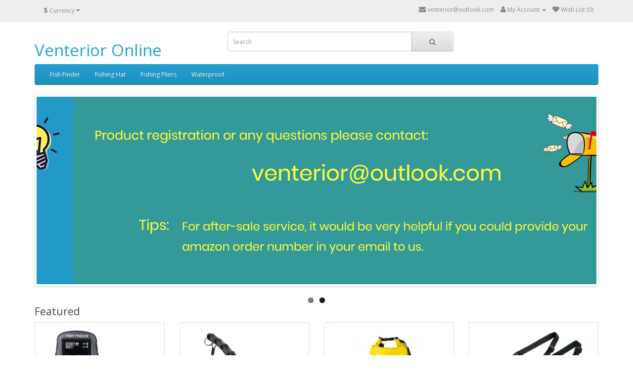

--- FILE ---
content_type: text/html; charset=utf-8
request_url: http://www.venterior.com/
body_size: 23593
content:

<!DOCTYPE html>
<!--[if IE]><![endif]-->
<!--[if IE 8 ]><html dir="ltr" lang="en" class="ie8"><![endif]-->
<!--[if IE 9 ]><html dir="ltr" lang="en" class="ie9"><![endif]-->
<!--[if (gt IE 9)|!(IE)]><!-->
<html dir="ltr" lang="en">
<!--<![endif]-->
<head>
<meta charset="UTF-8" />
<meta name="viewport" content="width=device-width, initial-scale=1">
<meta http-equiv="X-UA-Compatible" content="IE=edge">
<title>Venterior</title>
<base href="http://www.venterior.com/" />
<meta name="description" content="venterior online" />
<script src="catalog\view\javascript\jquery\jquery-2.1.1.min.js" type="text/javascript"></script>
<link href="catalog\view\javascript\bootstrap\css\bootstrap.min.css" rel="stylesheet" media="screen" />
<script src="catalog\view\javascript\bootstrap\js\bootstrap.min.js" type="text/javascript"></script>
<link href="catalog\view\javascript\font-awesome\css\font-awesome.min.css" rel="stylesheet" type="text/css" />
<link href="https://fonts.googleapis.com/css?family=Open+Sans:400,400i,300,700" rel="stylesheet" type="text/css" />
<link href="catalog/view/theme/default/stylesheet/stylesheet.css" rel="stylesheet">
<link href="catalog/view/javascript/jquery/owl-carousel/owl.carousel.css" type="text/css" rel="stylesheet" media="screen" />
<script src="catalog/view/javascript/common.js" type="text/javascript"></script>
<link href="http://www.venterior.com/image/catalog/venterior/cart-100x100.png" rel="icon" />
<script src="catalog/view/javascript/jquery/owl-carousel/owl.carousel.min.js" type="text/javascript"></script>
</head>
<body class="common-home">
<nav id="top">
  <div class="container">
    <div class="pull-left">
<form action="http://www.venterior.com/index.php?route=common/currency/currency" method="post" enctype="multipart/form-data" id="form-currency">
  <div class="btn-group">
    <button class="btn btn-link dropdown-toggle" data-toggle="dropdown">
                            <strong>$</strong>
            <span class="hidden-xs hidden-sm hidden-md">Currency</span> <i class="fa fa-caret-down"></i></button>
    <ul class="dropdown-menu">
                  <li><button class="currency-select btn btn-link btn-block" type="button" name="EUR">€ Euro</button></li>
                        <li><button class="currency-select btn btn-link btn-block" type="button" name="GBP">£ Pound Sterling</button></li>
                        <li><button class="currency-select btn btn-link btn-block" type="button" name="USD">$ US Dollar</button></li>
                </ul>
  </div>
  <input type="hidden" name="code" value="" />
  <input type="hidden" name="redirect" value="http://www.venterior.com/index.php?route=common/home" />
</form>
</div>
        <div id="top-links" class="nav pull-right">
      <ul class="list-inline">
        <li><a href="mailto:venterior@outlook.com" title="Mail to venterior@outlook.com"><i class="fa fa-envelope"></i> <span class="hidden-xs hidden-sm hidden-md">venterior@outlook.com</span></a></li>
        <li class="dropdown"><a href="http://www.venterior.com/index.php?route=account/account" title="My Account" class="dropdown-toggle" data-toggle="dropdown"><i class="fa fa-user"></i> <span class="hidden-xs hidden-sm hidden-md">My Account</span> <span class="caret"></span></a>
          <ul class="dropdown-menu dropdown-menu-right">
                        <li><a href="http://www.venterior.com/index.php?route=account/register">Register</a></li>
            <li><a href="http://www.venterior.com/index.php?route=account/login">Login</a></li>
                      </ul>
        </li>
        <li><a href="http://www.venterior.com/index.php?route=account/wishlist" id="wishlist-total" title="Wish List (0)"><i class="fa fa-heart"></i> <span class="hidden-xs hidden-sm hidden-md">Wish List (0)</span></a></li>
        <li style="display: none"><a href="http://www.venterior.com/index.php?route=checkout/cart" title="Shopping Cart"><i class="fa fa-shopping-cart"></i> <span class="hidden-xs hidden-sm hidden-md">Shopping Cart</span></a></li>
        <li style="display: none"><a href="http://www.venterior.com/index.php?route=checkout/checkout" title="Checkout"><i class="fa fa-share"></i> <span class="hidden-xs hidden-sm hidden-md">Checkout</span></a></li>
      </ul>
    </div>
  </div>
</nav>
<header>
  <div class="container">
    <div class="row">
      <div class="col-sm-4">
        <div id="logo">
                    <h1><a href="http://www.venterior.com/index.php?route=common/home">Venterior Online</a></h1>
                  </div>
      </div>
      <div class="col-sm-5"><div id="search" class="input-group">
  <input type="text" name="search" value="" placeholder="Search" class="form-control input-lg" />
  <span class="input-group-btn">
    <button type="button" class="btn btn-default btn-lg"><i class="fa fa-search"></i></button>
  </span>
</div>      </div>
      <div class="col-sm-3" style="display: none"><div id="cart" class="btn-group btn-block">
  <button type="button" data-toggle="dropdown" data-loading-text="Loading..." class="btn btn-inverse btn-block btn-lg dropdown-toggle"><i class="fa fa-shopping-cart"></i> <span id="cart-total">0 item(s) - $0.00</span></button>
  <ul class="dropdown-menu pull-right">
        <li>
      <p class="text-center">Your shopping cart is empty!</p>
    </li>
      </ul>
</div>
</div>
    </div>
  </div>
</header>
<div class="container">
  <nav id="menu" class="navbar">
    <div class="navbar-header"><span id="category" class="visible-xs">Categories</span>
      <button type="button" class="btn btn-navbar navbar-toggle" data-toggle="collapse" data-target=".navbar-ex1-collapse"><i class="fa fa-bars"></i></button>
    </div>
    <div class="collapse navbar-collapse navbar-ex1-collapse">
      <ul class="nav navbar-nav">
                        <li class="dropdown"><a href="http://www.venterior.com/index.php?route=product/category&amp;path=59" class="dropdown-toggle" data-toggle="dropdown">Fish Finder</a>
          <div class="dropdown-menu">
            <div class="dropdown-inner">
                            <ul class="list-unstyled">
                                <li><a href="http://www.venterior.com/index.php?route=product/category&amp;path=59_62">Wired Fish Finder (0)</a></li>
                                <li><a href="http://www.venterior.com/index.php?route=product/category&amp;path=59_63">Wireless Fish Finder (0)</a></li>
                              </ul>
                          </div>
            <a href="http://www.venterior.com/index.php?route=product/category&amp;path=59" class="see-all">Show All Fish Finder</a> </div>
        </li>
                                <li><a href="http://www.venterior.com/index.php?route=product/category&amp;path=67">Fishing Hat</a></li>
                                <li><a href="http://www.venterior.com/index.php?route=product/category&amp;path=60">Fishing Pliers</a></li>
                                <li class="dropdown"><a href="http://www.venterior.com/index.php?route=product/category&amp;path=61" class="dropdown-toggle" data-toggle="dropdown">Waterproof </a>
          <div class="dropdown-menu">
            <div class="dropdown-inner">
                            <ul class="list-unstyled">
                                <li><a href="http://www.venterior.com/index.php?route=product/category&amp;path=61_66">Camera Bag (0)</a></li>
                                <li><a href="http://www.venterior.com/index.php?route=product/category&amp;path=61_69">Dry Bag (1)</a></li>
                                <li><a href="http://www.venterior.com/index.php?route=product/category&amp;path=61_64">Rain Cover (0)</a></li>
                                <li><a href="http://www.venterior.com/index.php?route=product/category&amp;path=61_65">Waterproof Pouch (3)</a></li>
                              </ul>
                          </div>
            <a href="http://www.venterior.com/index.php?route=product/category&amp;path=61" class="see-all">Show All Waterproof </a> </div>
        </li>
                      </ul>
    </div>
  </nav>
</div>
<div class="container">
  <div class="row">                <div id="content" class="col-sm-12"><div id="slideshow0" class="owl-carousel" style="opacity: 1;">
    <div class="item">
        <a href="http://www.venterior.com/index.php?route=account/warranty"><img src="http://www.venterior.com/image/cache/catalog/Banner/warranty-2-1140x380-1140x380.jpg" alt="Register your product" class="img-responsive" /></a>
      </div>
    <div class="item">
        <img src="http://www.venterior.com/image/cache/catalog/Banner/after-sale service-1140x380.jpg" alt="after-sale support" class="img-responsive" />
      </div>
  </div>
<script type="text/javascript"><!--
$('#slideshow0').owlCarousel({
	items: 6,
	autoPlay: 4000,
    stopOnHover: true,
    slideSpeed: 1000,
	singleItem: true,
	navigation: true,
	navigationText: ['<i class="fa fa-chevron-left fa-5x"></i>', '<i class="fa fa-chevron-right fa-5x"></i>'],
	pagination: true
});
--></script><h3>Featured</h3>
<div class="row">
    <div class="product-layout col-lg-3 col-md-3 col-sm-6 col-xs-12">
    <div class="product-thumb transition">
      <div class="image"><a href="http://www.venterior.com/index.php?route=product/product&amp;product_id=70"><img src="http://www.venterior.com/image/cache/catalog/product/VT-FF002/FF005-Main image-200x200.jpg" alt="Venterior VT-FF005 Portable Rechargeable Wireless Fish Finder " title="Venterior VT-FF005 Portable Rechargeable Wireless Fish Finder " class="img-responsive" /></a></div>
      <div class="caption">
        <h4><a href="http://www.venterior.com/index.php?route=product/product&amp;product_id=70">Venterior VT-FF005 Portable Rechargeable Wireless Fish Finder </a></h4>
        <p>This is a wireless, castable and rechargeable fish finder with 
clear color screen for avid fisherm..</p>
                        <p class="price">
                    $85.99                              <span class="price-tax">Ex Tax: $85.99</span>
                  </p>
              </div>
      <div class="button-group">
        <button type="button"> <!--onclick="cart.add('70');"--> <a style="color: #888" target="_blank" href="https://www.amazon.com/dp/B07WVQYKZ9"><i class="fa fa-shopping-cart"></i> <span class="hidden-xs hidden-sm hidden-md">Purchase</span></a></button>
        <button type="button" data-toggle="tooltip" title="Add to Wish List" onclick="wishlist.add('70');"><i class="fa fa-heart"></i></button>
        <button type="button" data-toggle="tooltip" title="Compare this Product" onclick="compare.add('70');"><i class="fa fa-exchange"></i></button>
      </div>
    </div>
  </div>
    <div class="product-layout col-lg-3 col-md-3 col-sm-6 col-xs-12">
    <div class="product-thumb transition">
      <div class="image"><a href="http://www.venterior.com/index.php?route=product/product&amp;product_id=56"><img src="http://www.venterior.com/image/cache/catalog/product/VT-FP002/pliers_black-200x200.jpg" alt="Venterior Aluminum Fishing Pliers Hook Removers Fishing Line Cutters" title="Venterior Aluminum Fishing Pliers Hook Removers Fishing Line Cutters" class="img-responsive" /></a></div>
      <div class="caption">
        <h4><a href="http://www.venterior.com/index.php?route=product/product&amp;product_id=56">Venterior Aluminum Fishing Pliers Hook Removers Fishing Line Cutters</a></h4>
        <p> Anti-slip handle designs make it easy to remove the hook and cut fishing line. Specially designed l..</p>
                        <p class="price">
                    $19.99                              <span class="price-tax">Ex Tax: $19.99</span>
                  </p>
              </div>
      <div class="button-group">
        <button type="button"> <!--onclick="cart.add('56');"--> <a style="color: #888" target="_blank" href="https://www.amazon.com/Aluminum-Fishing-Removers-Cutters-Lanyard/dp/B072L78YM3"><i class="fa fa-shopping-cart"></i> <span class="hidden-xs hidden-sm hidden-md">Purchase</span></a></button>
        <button type="button" data-toggle="tooltip" title="Add to Wish List" onclick="wishlist.add('56');"><i class="fa fa-heart"></i></button>
        <button type="button" data-toggle="tooltip" title="Compare this Product" onclick="compare.add('56');"><i class="fa fa-exchange"></i></button>
      </div>
    </div>
  </div>
    <div class="product-layout col-lg-3 col-md-3 col-sm-6 col-xs-12">
    <div class="product-thumb transition">
      <div class="image"><a href="http://www.venterior.com/index.php?route=product/product&amp;product_id=69"><img src="http://www.venterior.com/image/cache/catalog/product/VT-DB001/IMGP6625-200x200.jpg" alt="Venterior Waterproof Dry Bag 20L Backpack" title="Venterior Waterproof Dry Bag 20L Backpack" class="img-responsive" /></a></div>
      <div class="caption">
        <h4><a href="http://www.venterior.com/index.php?route=product/product&amp;product_id=69">Venterior Waterproof Dry Bag 20L Backpack</a></h4>
        <p> 
							Durable &amp; Waterproof - The bag is made from wear-resistant 
and waterproof 500D PVC, ..</p>
                        <p class="price">
                    $0.00                              <span class="price-tax">Ex Tax: $0.00</span>
                  </p>
              </div>
      <div class="button-group">
        <button type="button"> <!--onclick="cart.add('69');"--> <a style="color: #888" target="_blank" href="https://www.amazon.com/dp/B07WJZK78Q"><i class="fa fa-shopping-cart"></i> <span class="hidden-xs hidden-sm hidden-md">Purchase</span></a></button>
        <button type="button" data-toggle="tooltip" title="Add to Wish List" onclick="wishlist.add('69');"><i class="fa fa-heart"></i></button>
        <button type="button" data-toggle="tooltip" title="Compare this Product" onclick="compare.add('69');"><i class="fa fa-exchange"></i></button>
      </div>
    </div>
  </div>
    <div class="product-layout col-lg-3 col-md-3 col-sm-6 col-xs-12">
    <div class="product-thumb transition">
      <div class="image"><a href="http://www.venterior.com/index.php?route=product/product&amp;product_id=58"><img src="http://www.venterior.com/image/cache/catalog/product/VT-WP001/main image-200x200.jpg" alt="Waterproof Pouch 2 Pack with Waist Strap" title="Waterproof Pouch 2 Pack with Waist Strap" class="img-responsive" /></a></div>
      <div class="caption">
        <h4><a href="http://www.venterior.com/index.php?route=product/product&amp;product_id=58">Waterproof Pouch 2 Pack with Waist Strap</a></h4>
        <p> 
							IPX8 Waterproof - Keep your phone, wallet, license and other 
valuables dry while you get..</p>
                        <p class="price">
                    $12.99                              <span class="price-tax">Ex Tax: $12.99</span>
                  </p>
              </div>
      <div class="button-group">
        <button type="button"> <!--onclick="cart.add('58');"--> <a style="color: #888" target="_blank" href="https://www.amazon.com/Waterproof-Pouch-Pack-Waist-Strap/dp/B073W5895Q"><i class="fa fa-shopping-cart"></i> <span class="hidden-xs hidden-sm hidden-md">Purchase</span></a></button>
        <button type="button" data-toggle="tooltip" title="Add to Wish List" onclick="wishlist.add('58');"><i class="fa fa-heart"></i></button>
        <button type="button" data-toggle="tooltip" title="Compare this Product" onclick="compare.add('58');"><i class="fa fa-exchange"></i></button>
      </div>
    </div>
  </div>
    <div class="product-layout col-lg-3 col-md-3 col-sm-6 col-xs-12">
    <div class="product-thumb transition">
      <div class="image"><a href="http://www.venterior.com/index.php?route=product/product&amp;product_id=65"><img src="http://www.venterior.com/image/cache/catalog/product/VT-FH004/IMG_02812-200x200.jpg" alt="Mosquito Head Net Hat - Fishing Hat with Netting" title="Mosquito Head Net Hat - Fishing Hat with Netting" class="img-responsive" /></a></div>
      <div class="caption">
        <h4><a href="http://www.venterior.com/index.php?route=product/product&amp;product_id=65">Mosquito Head Net Hat - Fishing Hat with Netting</a></h4>
        <p> 
							Mosquito Head Netting: soft mesh-net protects your face and neck from mosquito, insect, an..</p>
                        <p class="price">
                    $17.99                              <span class="price-tax">Ex Tax: $17.99</span>
                  </p>
              </div>
      <div class="button-group">
        <button type="button"> <!--onclick="cart.add('65');"--> <a style="color: #888" target="_blank" href="https://www.amazon.com/dp/B075SD9496?ref=myi_title_dp"><i class="fa fa-shopping-cart"></i> <span class="hidden-xs hidden-sm hidden-md">Purchase</span></a></button>
        <button type="button" data-toggle="tooltip" title="Add to Wish List" onclick="wishlist.add('65');"><i class="fa fa-heart"></i></button>
        <button type="button" data-toggle="tooltip" title="Compare this Product" onclick="compare.add('65');"><i class="fa fa-exchange"></i></button>
      </div>
    </div>
  </div>
    <div class="product-layout col-lg-3 col-md-3 col-sm-6 col-xs-12">
    <div class="product-thumb transition">
      <div class="image"><a href="http://www.venterior.com/index.php?route=product/product&amp;product_id=72"><img src="http://www.venterior.com/image/cache/catalog/product/fish finder/MAIN IMAGE-200x200.jpg" alt="Venterior Water Resistant Bag for Fish Finder Display" title="Venterior Water Resistant Bag for Fish Finder Display" class="img-responsive" /></a></div>
      <div class="caption">
        <h4><a href="http://www.venterior.com/index.php?route=product/product&amp;product_id=72">Venterior Water Resistant Bag for Fish Finder Display</a></h4>
        <p>
Protect your fish finder screen from water splash when you use your fish finder.


When you cat..</p>
                        <p class="price">
                    $8.99                              <span class="price-tax">Ex Tax: $8.99</span>
                  </p>
              </div>
      <div class="button-group">
        <button type="button"> <!--onclick="cart.add('72');"--> <a style="color: #888" target="_blank" href="https://www.amazon.com/dp/B08P513DW2"><i class="fa fa-shopping-cart"></i> <span class="hidden-xs hidden-sm hidden-md">Purchase</span></a></button>
        <button type="button" data-toggle="tooltip" title="Add to Wish List" onclick="wishlist.add('72');"><i class="fa fa-heart"></i></button>
        <button type="button" data-toggle="tooltip" title="Compare this Product" onclick="compare.add('72');"><i class="fa fa-exchange"></i></button>
      </div>
    </div>
  </div>
    <div class="product-layout col-lg-3 col-md-3 col-sm-6 col-xs-12">
    <div class="product-thumb transition">
      <div class="image"><a href="http://www.venterior.com/index.php?route=product/product&amp;product_id=73"><img src="http://www.venterior.com/image/cache/catalog/product/fish finder/IMGP7341-1-200x200.jpg" alt="Venterior Hard Travel Protective Storage Case " title="Venterior Hard Travel Protective Storage Case " class="img-responsive" /></a></div>
      <div class="caption">
        <h4><a href="http://www.venterior.com/index.php?route=product/product&amp;product_id=73">Venterior Hard Travel Protective Storage Case </a></h4>
        <p>
Specially designed size for Lucky/Venterior wired and wireless Handheld Fish Finder.


Made of ..</p>
                        <p class="price">
                    $19.99                              <span class="price-tax">Ex Tax: $19.99</span>
                  </p>
              </div>
      <div class="button-group">
        <button type="button"> <!--onclick="cart.add('73');"--> <a style="color: #888" target="_blank" href="https://www.amazon.com/dp/B08NHXTKSF"><i class="fa fa-shopping-cart"></i> <span class="hidden-xs hidden-sm hidden-md">Purchase</span></a></button>
        <button type="button" data-toggle="tooltip" title="Add to Wish List" onclick="wishlist.add('73');"><i class="fa fa-heart"></i></button>
        <button type="button" data-toggle="tooltip" title="Compare this Product" onclick="compare.add('73');"><i class="fa fa-exchange"></i></button>
      </div>
    </div>
  </div>
  </div>
<div id="carousel0" class="owl-carousel">
  </div>
<script type="text/javascript"><!--
$('#carousel0').owlCarousel({
	items: 6,
	autoPlay: 3000,
	navigation: true,
	navigationText: ['<i class="fa fa-chevron-left fa-5x"></i>', '<i class="fa fa-chevron-right fa-5x"></i>'],
	pagination: true
});
--></script></div>
    </div>
</div>
<footer>
  <div class="container">
    <div class="row">
            <div class="col-sm-3">
        <h5>Information</h5>
        <ul class="list-unstyled">
                    <li><a href="http://www.venterior.com/index.php?route=information/information&amp;information_id=4">About Us</a></li>
                    <li><a href="http://www.venterior.com/index.php?route=information/information&amp;information_id=6">Delivery Information</a></li>
                    <li><a href="http://www.venterior.com/index.php?route=information/information&amp;information_id=3">Privacy Policy</a></li>
                    <li><a href="http://www.venterior.com/index.php?route=information/information&amp;information_id=5">Terms &amp; Conditions</a></li>
                  </ul>
      </div>
            <div class="col-sm-3">
        <h5>Customer Service</h5>
        <ul class="list-unstyled">
          <li><a href="http://www.venterior.com/index.php?route=information/contact">Contact Us</a></li>
          <li style="display: none"><a href="http://www.venterior.com/index.php?route=account/return/add">Returns</a></li>
          <li><a href="http://www.venterior.com/index.php?route=information/sitemap">Site Map</a></li>
        </ul>
      </div>
      <div class="col-sm-3" style="display: none">
        <h5>Extras</h5>
        <ul class="list-unstyled">
          <li><a href="http://www.venterior.com/index.php?route=product/manufacturer">Brands</a></li>
          <li><a href="http://www.venterior.com/index.php?route=account/voucher">Gift Certificates</a></li>
          <li><a href="http://www.venterior.com/index.php?route=affiliate/account">Affiliates</a></li>
          <li><a href="http://www.venterior.com/index.php?route=product/special">Specials</a></li>
        </ul>
      </div>
      <div class="col-sm-3">
        <h5>My Account</h5>
        <ul class="list-unstyled">
          <li><a href="http://www.venterior.com/index.php?route=account/account">My Account</a></li>
          <li style="display: none"><a href="http://www.venterior.com/index.php?route=account/order">Order History</a></li>
          <li><a href="http://www.venterior.com/index.php?route=account/wishlist">Wish List</a></li>
          <li><a href="http://www.venterior.com/index.php?route=account/newsletter">Newsletter</a></li>
        </ul>
      </div>
    </div>
    <hr>
    <p>Powered By Venterior<br /> Venterior Online &copy; 2015-2016</p>
  </div>
</footer>

<!--
OpenCart is open source software and you are free to remove the powered by OpenCart if you want, but its generally accepted practise to make a small donation.
Please donate via PayPal to donate@opencart.com
//-->

<!-- Theme created by Welford Media for OpenCart 2.0 www.welfordmedia.co.uk -->

</body></html>